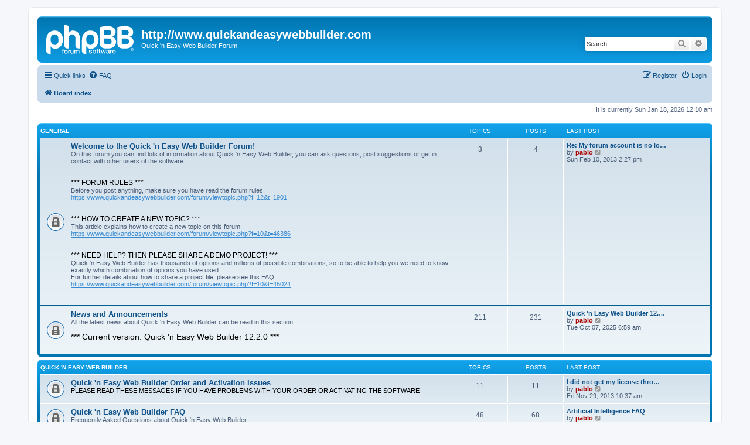

--- FILE ---
content_type: text/html; charset=UTF-8
request_url: https://quickandeasywebbuilder.com/forum/index.php?sid=7c168e2b196eb045e84e0ff81a4aaee4
body_size: 5483
content:
<!DOCTYPE html>
<html dir="ltr" lang="en-gb">
<head>
<meta charset="utf-8" />
<meta http-equiv="X-UA-Compatible" content="IE=edge">
<meta name="viewport" content="width=device-width, initial-scale=1" />

<title>http://www.quickandeasywebbuilder.com - Index page</title>

	<link rel="alternate" type="application/atom+xml" title="Feed - http://www.quickandeasywebbuilder.com" href="/forum/app.php/feed?sid=ee0de23e3df0b181f1862785c637f525">	<link rel="alternate" type="application/atom+xml" title="Feed - News" href="/forum/app.php/feed/news?sid=ee0de23e3df0b181f1862785c637f525">	<link rel="alternate" type="application/atom+xml" title="Feed - All forums" href="/forum/app.php/feed/forums?sid=ee0de23e3df0b181f1862785c637f525">	<link rel="alternate" type="application/atom+xml" title="Feed - New Topics" href="/forum/app.php/feed/topics?sid=ee0de23e3df0b181f1862785c637f525">				
	<link rel="canonical" href="https://quickandeasywebbuilder.com/forum/">

<!--
	phpBB style name: prosilver
	Based on style:   prosilver (this is the default phpBB3 style)
	Original author:  Tom Beddard ( http://www.subBlue.com/ )
	Modified by:
-->

<link href="./assets/css/font-awesome.min.css?assets_version=17" rel="stylesheet">
<link href="./styles/prosilver/theme/stylesheet.css?assets_version=17" rel="stylesheet">
<link href="./styles/prosilver/theme/en/stylesheet.css?assets_version=17" rel="stylesheet">




<!--[if lte IE 9]>
	<link href="./styles/prosilver/theme/tweaks.css?assets_version=17" rel="stylesheet">
<![endif]-->





</head>
<body id="phpbb" class="nojs notouch section-index ltr ">


<div id="wrap" class="wrap">
	<a id="top" class="top-anchor" accesskey="t"></a>
	<div id="page-header">
		<div class="headerbar" role="banner">
					<div class="inner">

			<div id="site-description" class="site-description">
		<a id="logo" class="logo" href="./index.php?sid=ee0de23e3df0b181f1862785c637f525" title="Board index">
					<span class="site_logo"></span>
				</a>
				<h1>http://www.quickandeasywebbuilder.com</h1>
				<p>Quick 'n Easy Web Builder Forum</p>
				<p class="skiplink"><a href="#start_here">Skip to content</a></p>
			</div>

									<div id="search-box" class="search-box search-header" role="search">
				<form action="./search.php?sid=ee0de23e3df0b181f1862785c637f525" method="get" id="search">
				<fieldset>
					<input name="keywords" id="keywords" type="search" maxlength="128" title="Search for keywords" class="inputbox search tiny" size="20" value="" placeholder="Search…" />
					<button class="button button-search" type="submit" title="Search">
						<i class="icon fa-search fa-fw" aria-hidden="true"></i><span class="sr-only">Search</span>
					</button>
					<a href="./search.php?sid=ee0de23e3df0b181f1862785c637f525" class="button button-search-end" title="Advanced search">
						<i class="icon fa-cog fa-fw" aria-hidden="true"></i><span class="sr-only">Advanced search</span>
					</a>
					<input type="hidden" name="sid" value="ee0de23e3df0b181f1862785c637f525" />

				</fieldset>
				</form>
			</div>
						
			</div>
					</div>
				<div class="navbar" role="navigation">
	<div class="inner">

	<ul id="nav-main" class="nav-main linklist" role="menubar">

		<li id="quick-links" class="quick-links dropdown-container responsive-menu" data-skip-responsive="true">
			<a href="#" class="dropdown-trigger">
				<i class="icon fa-bars fa-fw" aria-hidden="true"></i><span>Quick links</span>
			</a>
			<div class="dropdown">
				<div class="pointer"><div class="pointer-inner"></div></div>
				<ul class="dropdown-contents" role="menu">
					
											<li class="separator"></li>
																									<li>
								<a href="./search.php?search_id=unanswered&amp;sid=ee0de23e3df0b181f1862785c637f525" role="menuitem">
									<i class="icon fa-file-o fa-fw icon-gray" aria-hidden="true"></i><span>Unanswered topics</span>
								</a>
							</li>
							<li>
								<a href="./search.php?search_id=active_topics&amp;sid=ee0de23e3df0b181f1862785c637f525" role="menuitem">
									<i class="icon fa-file-o fa-fw icon-blue" aria-hidden="true"></i><span>Active topics</span>
								</a>
							</li>
							<li class="separator"></li>
							<li>
								<a href="./search.php?sid=ee0de23e3df0b181f1862785c637f525" role="menuitem">
									<i class="icon fa-search fa-fw" aria-hidden="true"></i><span>Search</span>
								</a>
							</li>
					
										<li class="separator"></li>

									</ul>
			</div>
		</li>

				<li data-skip-responsive="true">
			<a href="/forum/app.php/help/faq?sid=ee0de23e3df0b181f1862785c637f525" rel="help" title="Frequently Asked Questions" role="menuitem">
				<i class="icon fa-question-circle fa-fw" aria-hidden="true"></i><span>FAQ</span>
			</a>
		</li>
						
			<li class="rightside"  data-skip-responsive="true">
			<a href="./ucp.php?mode=login&amp;redirect=index.php&amp;sid=ee0de23e3df0b181f1862785c637f525" title="Login" accesskey="x" role="menuitem">
				<i class="icon fa-power-off fa-fw" aria-hidden="true"></i><span>Login</span>
			</a>
		</li>
					<li class="rightside" data-skip-responsive="true">
				<a href="./ucp.php?mode=register&amp;sid=ee0de23e3df0b181f1862785c637f525" role="menuitem">
					<i class="icon fa-pencil-square-o  fa-fw" aria-hidden="true"></i><span>Register</span>
				</a>
			</li>
						</ul>

	<ul id="nav-breadcrumbs" class="nav-breadcrumbs linklist navlinks" role="menubar">
				
		
		<li class="breadcrumbs" itemscope itemtype="https://schema.org/BreadcrumbList">

			
							<span class="crumb" itemtype="https://schema.org/ListItem" itemprop="itemListElement" itemscope><a itemprop="item" href="./index.php?sid=ee0de23e3df0b181f1862785c637f525" accesskey="h" data-navbar-reference="index"><i class="icon fa-home fa-fw"></i><span itemprop="name">Board index</span></a><meta itemprop="position" content="1" /></span>

			
					</li>

		
					<li class="rightside responsive-search">
				<a href="./search.php?sid=ee0de23e3df0b181f1862785c637f525" title="View the advanced search options" role="menuitem">
					<i class="icon fa-search fa-fw" aria-hidden="true"></i><span class="sr-only">Search</span>
				</a>
			</li>
			</ul>

	</div>
</div>
	</div>

	
	<a id="start_here" class="anchor"></a>
	<div id="page-body" class="page-body" role="main">
		
		
<p class="right responsive-center time">It is currently Sun Jan 18, 2026 12:10 am</p>



	
				<div class="forabg">
			<div class="inner">
			<ul class="topiclist">
				<li class="header">
										<dl class="row-item">
						<dt><div class="list-inner"><a href="./viewforum.php?f=45&amp;sid=ee0de23e3df0b181f1862785c637f525">General</a></div></dt>
						<dd class="topics">Topics</dd>
						<dd class="posts">Posts</dd>
						<dd class="lastpost"><span>Last post</span></dd>
					</dl>
									</li>
			</ul>
			<ul class="topiclist forums">
		
	
	
	
			
					<li class="row">
						<dl class="row-item forum_read_locked">
				<dt title="Forum locked">
										<div class="list-inner">
																		<a href="./viewforum.php?f=12&amp;sid=ee0de23e3df0b181f1862785c637f525" class="forumtitle">Welcome to the Quick 'n Easy Web Builder Forum!</a>
						<br />On this forum you can find lots of information about Quick 'n Easy Web Builder, you can ask questions, post suggestions or get in contact with other users of the software.<br>
<br>
<br>
<span style="font-size: 110%; line-height: 116%;"><strong class="text-strong">*** FORUM RULES ***</strong></span><br>
Before you post anything, make sure you have read the forum rules:<br>
<a href="https://www.quickandeasywebbuilder.com/forum/viewtopic.php?f=12&amp;t=1901" class="postlink">https://www.quickandeasywebbuilder.com/forum/viewtopic.php?f=12&amp;t=1901</a><br>
<br>
<br>
<span style="font-size: 110%; line-height: 116%;"><strong class="text-strong">*** HOW TO CREATE A NEW TOPIC? ***</strong></span><br>
This article explains how to create a new topic on this forum.<br>
<a href="https://www.quickandeasywebbuilder.com/forum/viewtopic.php?f=10&amp;t=46386" class="postlink">https://www.quickandeasywebbuilder.com/forum/viewtopic.php?f=10&amp;t=46386</a><br>
<br>
<br>
<span style="font-size: 110%; line-height: 116%;"><strong class="text-strong">*** NEED HELP? THEN PLEASE SHARE A DEMO PROJECT! ***</strong></span><br>
Quick 'n Easy Web Builder has thousands of options and millions of possible combinations, so to be able to help you we need to know exactly which combination of options you have used.<br>
For further details about how to share a project file, please see this FAQ:<br>
<a href="https://www.quickandeasywebbuilder.com/forum/viewtopic.php?f=10&amp;t=45024" class="postlink">https://www.quickandeasywebbuilder.com/forum/viewtopic.php?f=10&amp;t=45024</a><br>
<br>
<br>
<strong class="text-strong"> </strong>												
												<div class="responsive-show" style="display: none;">
															Topics: <strong>3</strong>
													</div>
											</div>
				</dt>
									<dd class="topics">3 <dfn>Topics</dfn></dd>
					<dd class="posts">4 <dfn>Posts</dfn></dd>
					<dd class="lastpost">
						<span>
																						<dfn>Last post</dfn>
																										<a href="./viewtopic.php?p=203385&amp;sid=ee0de23e3df0b181f1862785c637f525#p203385" title="Re: My forum account is no longer available. What has happen" class="lastsubject">Re: My forum account is no lo…</a> <br />
																	by <a href="./memberlist.php?mode=viewprofile&amp;u=2&amp;sid=ee0de23e3df0b181f1862785c637f525" style="color: #AA0000;" class="username-coloured">pablo</a>																	<a href="./viewtopic.php?p=203385&amp;sid=ee0de23e3df0b181f1862785c637f525#p203385" title="View the latest post">
										<i class="icon fa-external-link-square fa-fw icon-lightgray icon-md" aria-hidden="true"></i><span class="sr-only">View the latest post</span>
									</a>
																<br /><time datetime="2013-02-10T14:27:37+00:00">Sun Feb 10, 2013 2:27 pm</time>
													</span>
					</dd>
							</dl>
					</li>
			
	
	
			
					<li class="row">
						<dl class="row-item forum_read_locked">
				<dt title="Forum locked">
										<div class="list-inner">
													<!--
								<a class="feed-icon-forum" title="Feed - News and Announcements" href="/forum/app.php/feed?sid=ee0de23e3df0b181f1862785c637f525?f=1">
									<i class="icon fa-rss-square fa-fw icon-orange" aria-hidden="true"></i><span class="sr-only">Feed - News and Announcements</span>
								</a>
							-->
																		<a href="./viewforum.php?f=1&amp;sid=ee0de23e3df0b181f1862785c637f525" class="forumtitle">News and Announcements</a>
						<br />All the latest news about Quick 'n Easy Web Builder can be read in this section<br>
<br>
<span style="font-size: 125%; line-height: 116%;"><strong class="text-strong">*** Current version: Quick 'n Easy Web Builder 12.2.0 ***</strong><br>
<br>
</span>												
												<div class="responsive-show" style="display: none;">
															Topics: <strong>211</strong>
													</div>
											</div>
				</dt>
									<dd class="topics">211 <dfn>Topics</dfn></dd>
					<dd class="posts">231 <dfn>Posts</dfn></dd>
					<dd class="lastpost">
						<span>
																						<dfn>Last post</dfn>
																										<a href="./viewtopic.php?p=220799&amp;sid=ee0de23e3df0b181f1862785c637f525#p220799" title="Quick 'n Easy Web Builder 12.2 update" class="lastsubject">Quick 'n Easy Web Builder 12.…</a> <br />
																	by <a href="./memberlist.php?mode=viewprofile&amp;u=2&amp;sid=ee0de23e3df0b181f1862785c637f525" style="color: #AA0000;" class="username-coloured">pablo</a>																	<a href="./viewtopic.php?p=220799&amp;sid=ee0de23e3df0b181f1862785c637f525#p220799" title="View the latest post">
										<i class="icon fa-external-link-square fa-fw icon-lightgray icon-md" aria-hidden="true"></i><span class="sr-only">View the latest post</span>
									</a>
																<br /><time datetime="2025-10-07T06:59:07+00:00">Tue Oct 07, 2025 6:59 am</time>
													</span>
					</dd>
							</dl>
					</li>
			
	
				</ul>

			</div>
		</div>
	
				<div class="forabg">
			<div class="inner">
			<ul class="topiclist">
				<li class="header">
										<dl class="row-item">
						<dt><div class="list-inner"><a href="./viewforum.php?f=46&amp;sid=ee0de23e3df0b181f1862785c637f525">Quick 'n Easy Web Builder</a></div></dt>
						<dd class="topics">Topics</dd>
						<dd class="posts">Posts</dd>
						<dd class="lastpost"><span>Last post</span></dd>
					</dl>
									</li>
			</ul>
			<ul class="topiclist forums">
		
	
	
	
			
					<li class="row">
						<dl class="row-item forum_read_locked">
				<dt title="Forum locked">
										<div class="list-inner">
																		<a href="./viewforum.php?f=30&amp;sid=ee0de23e3df0b181f1862785c637f525" class="forumtitle">Quick 'n Easy Web Builder Order and Activation Issues</a>
						<br /><strong class="text-strong">PLEASE READ THESE MESSAGES IF YOU HAVE PROBLEMS WITH YOUR ORDER OR ACTIVATING THE SOFTWARE</strong>												
												<div class="responsive-show" style="display: none;">
															Topics: <strong>11</strong>
													</div>
											</div>
				</dt>
									<dd class="topics">11 <dfn>Topics</dfn></dd>
					<dd class="posts">11 <dfn>Posts</dfn></dd>
					<dd class="lastpost">
						<span>
																						<dfn>Last post</dfn>
																										<a href="./viewtopic.php?p=206065&amp;sid=ee0de23e3df0b181f1862785c637f525#p206065" title="I did not get my license through the Ubuntu Software Center!" class="lastsubject">I did not get my license thro…</a> <br />
																	by <a href="./memberlist.php?mode=viewprofile&amp;u=2&amp;sid=ee0de23e3df0b181f1862785c637f525" style="color: #AA0000;" class="username-coloured">pablo</a>																	<a href="./viewtopic.php?p=206065&amp;sid=ee0de23e3df0b181f1862785c637f525#p206065" title="View the latest post">
										<i class="icon fa-external-link-square fa-fw icon-lightgray icon-md" aria-hidden="true"></i><span class="sr-only">View the latest post</span>
									</a>
																<br /><time datetime="2013-11-29T10:37:35+00:00">Fri Nov 29, 2013 10:37 am</time>
													</span>
					</dd>
							</dl>
					</li>
			
	
	
			
					<li class="row">
						<dl class="row-item forum_read_locked">
				<dt title="Forum locked">
										<div class="list-inner">
																		<a href="./viewforum.php?f=10&amp;sid=ee0de23e3df0b181f1862785c637f525" class="forumtitle">Quick 'n Easy Web Builder FAQ</a>
						<br />Frequently Asked Questions about Quick 'n Easy Web Builder												
												<div class="responsive-show" style="display: none;">
															Topics: <strong>48</strong>
													</div>
											</div>
				</dt>
									<dd class="topics">48 <dfn>Topics</dfn></dd>
					<dd class="posts">68 <dfn>Posts</dfn></dd>
					<dd class="lastpost">
						<span>
																						<dfn>Last post</dfn>
																										<a href="./viewtopic.php?p=220294&amp;sid=ee0de23e3df0b181f1862785c637f525#p220294" title="Artificial Intelligence FAQ" class="lastsubject">Artificial Intelligence FAQ</a> <br />
																	by <a href="./memberlist.php?mode=viewprofile&amp;u=2&amp;sid=ee0de23e3df0b181f1862785c637f525" style="color: #AA0000;" class="username-coloured">pablo</a>																	<a href="./viewtopic.php?p=220294&amp;sid=ee0de23e3df0b181f1862785c637f525#p220294" title="View the latest post">
										<i class="icon fa-external-link-square fa-fw icon-lightgray icon-md" aria-hidden="true"></i><span class="sr-only">View the latest post</span>
									</a>
																<br /><time datetime="2024-01-16T10:04:36+00:00">Tue Jan 16, 2024 10:04 am</time>
													</span>
					</dd>
							</dl>
					</li>
			
				</ul>

			</div>
		</div>
		


	<form method="post" action="./ucp.php?mode=login&amp;sid=ee0de23e3df0b181f1862785c637f525" class="headerspace">
	<h3><a href="./ucp.php?mode=login&amp;redirect=index.php&amp;sid=ee0de23e3df0b181f1862785c637f525">Login</a>&nbsp; &bull; &nbsp;<a href="./ucp.php?mode=register&amp;sid=ee0de23e3df0b181f1862785c637f525">Register</a></h3>
		<fieldset class="quick-login">
			<label for="username"><span>Username:</span> <input type="text" tabindex="1" name="username" id="username" size="10" class="inputbox" title="Username" /></label>
			<label for="password"><span>Password:</span> <input type="password" tabindex="2" name="password" id="password" size="10" class="inputbox" title="Password" autocomplete="off" /></label>
							<a href="/forum/app.php/user/forgot_password?sid=ee0de23e3df0b181f1862785c637f525">I forgot my password</a>
										<span class="responsive-hide">|</span> <label for="autologin">Remember me <input type="checkbox" tabindex="4" name="autologin" id="autologin" /></label>
						<input type="submit" tabindex="5" name="login" value="Login" class="button2" />
			<input type="hidden" name="redirect" value="./index.php?sid=ee0de23e3df0b181f1862785c637f525" />
<input type="hidden" name="creation_time" value="1768695014" />
<input type="hidden" name="form_token" value="3343b517daac39e1fbbff7efe2097e813ced41c4" />

			
		</fieldset>
	</form>


	<div class="stat-block online-list">
		<h3>Who is online</h3>		<p>
						In total there are <strong>49</strong> users online :: 0 registered, 0 hidden and 49 guests (based on users active over the past 5 minutes)<br />Most users ever online was <strong>4892</strong> on Fri Oct 03, 2025 2:26 am<br /> 
								</p>
	</div>



	<div class="stat-block statistics">
		<h3>Statistics</h3>
		<p>
						Total posts <strong>4010</strong> &bull; Total topics <strong>1031</strong> &bull; Total members <strong>386</strong> &bull; Our newest member <strong><a href="./memberlist.php?mode=viewprofile&amp;u=51705&amp;sid=ee0de23e3df0b181f1862785c637f525" class="username">aalbani</a></strong>
					</p>
	</div>


			</div>


<div id="page-footer" class="page-footer" role="contentinfo">
	<div class="navbar" role="navigation">
	<div class="inner">

	<ul id="nav-footer" class="nav-footer linklist" role="menubar">
		<li class="breadcrumbs">
									<span class="crumb"><a href="./index.php?sid=ee0de23e3df0b181f1862785c637f525" data-navbar-reference="index"><i class="icon fa-home fa-fw" aria-hidden="true"></i><span>Board index</span></a></span>					</li>
		
				<li class="rightside">All times are <span title="UTC">UTC</span></li>
							<li class="rightside">
				<a href="/forum/app.php/user/delete_cookies?sid=ee0de23e3df0b181f1862785c637f525" data-ajax="true" data-refresh="true" role="menuitem">
					<i class="icon fa-trash fa-fw" aria-hidden="true"></i><span>Delete cookies</span>
				</a>
			</li>
														</ul>

	</div>
</div>

	<div class="copyright">
				<p class="footer-row">
			<span class="footer-copyright">Powered by <a href="https://www.phpbb.com/">phpBB</a>&reg; Forum Software &copy; phpBB Limited</span>
		</p>
						<p class="footer-row" role="menu">
			<a class="footer-link" href="./ucp.php?mode=privacy&amp;sid=ee0de23e3df0b181f1862785c637f525" title="Privacy" role="menuitem">
				<span class="footer-link-text">Privacy</span>
			</a>
			|
			<a class="footer-link" href="./ucp.php?mode=terms&amp;sid=ee0de23e3df0b181f1862785c637f525" title="Terms" role="menuitem">
				<span class="footer-link-text">Terms</span>
			</a>
		</p>
					</div>

	<div id="darkenwrapper" class="darkenwrapper" data-ajax-error-title="AJAX error" data-ajax-error-text="Something went wrong when processing your request." data-ajax-error-text-abort="User aborted request." data-ajax-error-text-timeout="Your request timed out; please try again." data-ajax-error-text-parsererror="Something went wrong with the request and the server returned an invalid reply.">
		<div id="darken" class="darken">&nbsp;</div>
	</div>

	<div id="phpbb_alert" class="phpbb_alert" data-l-err="Error" data-l-timeout-processing-req="Request timed out.">
		<a href="#" class="alert_close">
			<i class="icon fa-times-circle fa-fw" aria-hidden="true"></i>
		</a>
		<h3 class="alert_title">&nbsp;</h3><p class="alert_text"></p>
	</div>
	<div id="phpbb_confirm" class="phpbb_alert">
		<a href="#" class="alert_close">
			<i class="icon fa-times-circle fa-fw" aria-hidden="true"></i>
		</a>
		<div class="alert_text"></div>
	</div>
</div>

</div>

<div>
	<a id="bottom" class="anchor" accesskey="z"></a>
	<img class="sr-only" aria-hidden="true" src="&#x2F;forum&#x2F;app.php&#x2F;cron&#x2F;cron.task.core.tidy_cache&#x3F;sid&#x3D;ee0de23e3df0b181f1862785c637f525" width="1" height="1" alt="">
</div>

<script src="./assets/javascript/jquery-3.7.1.min.js?assets_version=17"></script>
<script src="./assets/javascript/core.js?assets_version=17"></script>



<script src="./styles/prosilver/template/forum_fn.js?assets_version=17"></script>
<script src="./styles/prosilver/template/ajax.js?assets_version=17"></script>



</body>
</html>
